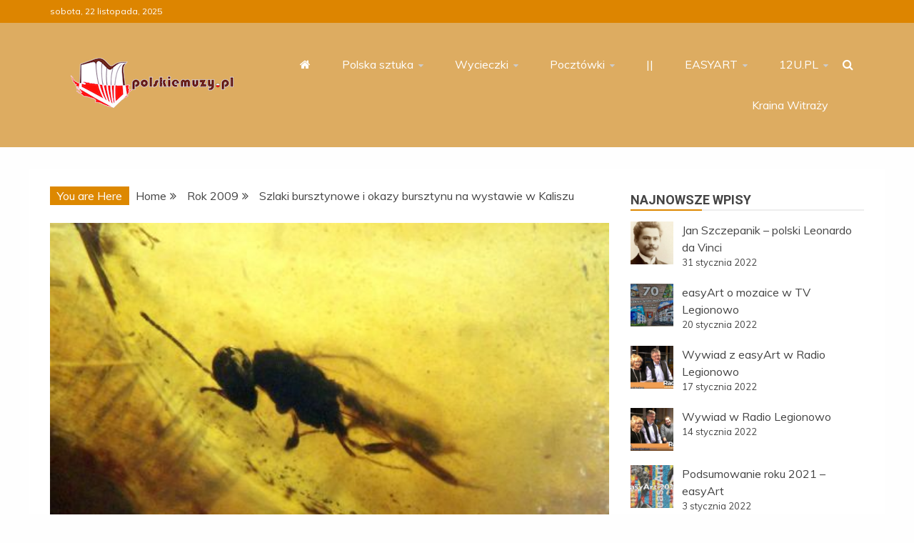

--- FILE ---
content_type: text/html; charset=UTF-8
request_url: https://polskiemuzy.pl/szlaki-bursztynowe-i-okazy-bursztynu-na-wystawie-w-kaliszu/
body_size: 16829
content:
<!doctype html>
<html lang="pl-PL">

<head>
    <meta charset="UTF-8">
    <meta name="viewport" content="width=device-width, initial-scale=1">
    <link rel="profile" href="https://gmpg.org/xfn/11">

    <title>Szlaki bursztynowe i okazy bursztynu na wystawie w Kaliszu</title>
<meta name='robots' content='max-image-preview:large' />
<link rel='dns-prefetch' href='//fonts.googleapis.com' />
<link rel="alternate" type="application/rss+xml" title=" &raquo; Kanał z wpisami" href="https://polskiemuzy.pl/feed/" />
<link rel="alternate" type="application/rss+xml" title=" &raquo; Kanał z komentarzami" href="https://polskiemuzy.pl/comments/feed/" />
<link rel="alternate" type="text/calendar" title=" &raquo; iCal Feed" href="https://polskiemuzy.pl/events/?ical=1" />
<link rel="alternate" type="application/rss+xml" title=" &raquo; Szlaki bursztynowe i okazy bursztynu na wystawie w Kaliszu Kanał z komentarzami" href="https://polskiemuzy.pl/szlaki-bursztynowe-i-okazy-bursztynu-na-wystawie-w-kaliszu/feed/" />
<script type="text/javascript">
/* <![CDATA[ */
window._wpemojiSettings = {"baseUrl":"https:\/\/s.w.org\/images\/core\/emoji\/15.0.3\/72x72\/","ext":".png","svgUrl":"https:\/\/s.w.org\/images\/core\/emoji\/15.0.3\/svg\/","svgExt":".svg","source":{"concatemoji":"https:\/\/polskiemuzy.pl\/wp-includes\/js\/wp-emoji-release.min.js"}};
/*! This file is auto-generated */
!function(i,n){var o,s,e;function c(e){try{var t={supportTests:e,timestamp:(new Date).valueOf()};sessionStorage.setItem(o,JSON.stringify(t))}catch(e){}}function p(e,t,n){e.clearRect(0,0,e.canvas.width,e.canvas.height),e.fillText(t,0,0);var t=new Uint32Array(e.getImageData(0,0,e.canvas.width,e.canvas.height).data),r=(e.clearRect(0,0,e.canvas.width,e.canvas.height),e.fillText(n,0,0),new Uint32Array(e.getImageData(0,0,e.canvas.width,e.canvas.height).data));return t.every(function(e,t){return e===r[t]})}function u(e,t,n){switch(t){case"flag":return n(e,"\ud83c\udff3\ufe0f\u200d\u26a7\ufe0f","\ud83c\udff3\ufe0f\u200b\u26a7\ufe0f")?!1:!n(e,"\ud83c\uddfa\ud83c\uddf3","\ud83c\uddfa\u200b\ud83c\uddf3")&&!n(e,"\ud83c\udff4\udb40\udc67\udb40\udc62\udb40\udc65\udb40\udc6e\udb40\udc67\udb40\udc7f","\ud83c\udff4\u200b\udb40\udc67\u200b\udb40\udc62\u200b\udb40\udc65\u200b\udb40\udc6e\u200b\udb40\udc67\u200b\udb40\udc7f");case"emoji":return!n(e,"\ud83d\udc26\u200d\u2b1b","\ud83d\udc26\u200b\u2b1b")}return!1}function f(e,t,n){var r="undefined"!=typeof WorkerGlobalScope&&self instanceof WorkerGlobalScope?new OffscreenCanvas(300,150):i.createElement("canvas"),a=r.getContext("2d",{willReadFrequently:!0}),o=(a.textBaseline="top",a.font="600 32px Arial",{});return e.forEach(function(e){o[e]=t(a,e,n)}),o}function t(e){var t=i.createElement("script");t.src=e,t.defer=!0,i.head.appendChild(t)}"undefined"!=typeof Promise&&(o="wpEmojiSettingsSupports",s=["flag","emoji"],n.supports={everything:!0,everythingExceptFlag:!0},e=new Promise(function(e){i.addEventListener("DOMContentLoaded",e,{once:!0})}),new Promise(function(t){var n=function(){try{var e=JSON.parse(sessionStorage.getItem(o));if("object"==typeof e&&"number"==typeof e.timestamp&&(new Date).valueOf()<e.timestamp+604800&&"object"==typeof e.supportTests)return e.supportTests}catch(e){}return null}();if(!n){if("undefined"!=typeof Worker&&"undefined"!=typeof OffscreenCanvas&&"undefined"!=typeof URL&&URL.createObjectURL&&"undefined"!=typeof Blob)try{var e="postMessage("+f.toString()+"("+[JSON.stringify(s),u.toString(),p.toString()].join(",")+"));",r=new Blob([e],{type:"text/javascript"}),a=new Worker(URL.createObjectURL(r),{name:"wpTestEmojiSupports"});return void(a.onmessage=function(e){c(n=e.data),a.terminate(),t(n)})}catch(e){}c(n=f(s,u,p))}t(n)}).then(function(e){for(var t in e)n.supports[t]=e[t],n.supports.everything=n.supports.everything&&n.supports[t],"flag"!==t&&(n.supports.everythingExceptFlag=n.supports.everythingExceptFlag&&n.supports[t]);n.supports.everythingExceptFlag=n.supports.everythingExceptFlag&&!n.supports.flag,n.DOMReady=!1,n.readyCallback=function(){n.DOMReady=!0}}).then(function(){return e}).then(function(){var e;n.supports.everything||(n.readyCallback(),(e=n.source||{}).concatemoji?t(e.concatemoji):e.wpemoji&&e.twemoji&&(t(e.twemoji),t(e.wpemoji)))}))}((window,document),window._wpemojiSettings);
/* ]]> */
</script>
<style id='wp-emoji-styles-inline-css' type='text/css'>

	img.wp-smiley, img.emoji {
		display: inline !important;
		border: none !important;
		box-shadow: none !important;
		height: 1em !important;
		width: 1em !important;
		margin: 0 0.07em !important;
		vertical-align: -0.1em !important;
		background: none !important;
		padding: 0 !important;
	}
</style>
<link rel='stylesheet' id='wp-block-library-css' href='https://polskiemuzy.pl/wp-includes/css/dist/block-library/style.min.css' type='text/css' media='all' />
<style id='wp-block-library-theme-inline-css' type='text/css'>
.wp-block-audio figcaption{color:#555;font-size:13px;text-align:center}.is-dark-theme .wp-block-audio figcaption{color:#ffffffa6}.wp-block-audio{margin:0 0 1em}.wp-block-code{border:1px solid #ccc;border-radius:4px;font-family:Menlo,Consolas,monaco,monospace;padding:.8em 1em}.wp-block-embed figcaption{color:#555;font-size:13px;text-align:center}.is-dark-theme .wp-block-embed figcaption{color:#ffffffa6}.wp-block-embed{margin:0 0 1em}.blocks-gallery-caption{color:#555;font-size:13px;text-align:center}.is-dark-theme .blocks-gallery-caption{color:#ffffffa6}.wp-block-image figcaption{color:#555;font-size:13px;text-align:center}.is-dark-theme .wp-block-image figcaption{color:#ffffffa6}.wp-block-image{margin:0 0 1em}.wp-block-pullquote{border-bottom:4px solid;border-top:4px solid;color:currentColor;margin-bottom:1.75em}.wp-block-pullquote cite,.wp-block-pullquote footer,.wp-block-pullquote__citation{color:currentColor;font-size:.8125em;font-style:normal;text-transform:uppercase}.wp-block-quote{border-left:.25em solid;margin:0 0 1.75em;padding-left:1em}.wp-block-quote cite,.wp-block-quote footer{color:currentColor;font-size:.8125em;font-style:normal;position:relative}.wp-block-quote.has-text-align-right{border-left:none;border-right:.25em solid;padding-left:0;padding-right:1em}.wp-block-quote.has-text-align-center{border:none;padding-left:0}.wp-block-quote.is-large,.wp-block-quote.is-style-large,.wp-block-quote.is-style-plain{border:none}.wp-block-search .wp-block-search__label{font-weight:700}.wp-block-search__button{border:1px solid #ccc;padding:.375em .625em}:where(.wp-block-group.has-background){padding:1.25em 2.375em}.wp-block-separator.has-css-opacity{opacity:.4}.wp-block-separator{border:none;border-bottom:2px solid;margin-left:auto;margin-right:auto}.wp-block-separator.has-alpha-channel-opacity{opacity:1}.wp-block-separator:not(.is-style-wide):not(.is-style-dots){width:100px}.wp-block-separator.has-background:not(.is-style-dots){border-bottom:none;height:1px}.wp-block-separator.has-background:not(.is-style-wide):not(.is-style-dots){height:2px}.wp-block-table{margin:0 0 1em}.wp-block-table td,.wp-block-table th{word-break:normal}.wp-block-table figcaption{color:#555;font-size:13px;text-align:center}.is-dark-theme .wp-block-table figcaption{color:#ffffffa6}.wp-block-video figcaption{color:#555;font-size:13px;text-align:center}.is-dark-theme .wp-block-video figcaption{color:#ffffffa6}.wp-block-video{margin:0 0 1em}.wp-block-template-part.has-background{margin-bottom:0;margin-top:0;padding:1.25em 2.375em}
</style>
<style id='classic-theme-styles-inline-css' type='text/css'>
/*! This file is auto-generated */
.wp-block-button__link{color:#fff;background-color:#32373c;border-radius:9999px;box-shadow:none;text-decoration:none;padding:calc(.667em + 2px) calc(1.333em + 2px);font-size:1.125em}.wp-block-file__button{background:#32373c;color:#fff;text-decoration:none}
</style>
<style id='global-styles-inline-css' type='text/css'>
body{--wp--preset--color--black: #000000;--wp--preset--color--cyan-bluish-gray: #abb8c3;--wp--preset--color--white: #ffffff;--wp--preset--color--pale-pink: #f78da7;--wp--preset--color--vivid-red: #cf2e2e;--wp--preset--color--luminous-vivid-orange: #ff6900;--wp--preset--color--luminous-vivid-amber: #fcb900;--wp--preset--color--light-green-cyan: #7bdcb5;--wp--preset--color--vivid-green-cyan: #00d084;--wp--preset--color--pale-cyan-blue: #8ed1fc;--wp--preset--color--vivid-cyan-blue: #0693e3;--wp--preset--color--vivid-purple: #9b51e0;--wp--preset--gradient--vivid-cyan-blue-to-vivid-purple: linear-gradient(135deg,rgba(6,147,227,1) 0%,rgb(155,81,224) 100%);--wp--preset--gradient--light-green-cyan-to-vivid-green-cyan: linear-gradient(135deg,rgb(122,220,180) 0%,rgb(0,208,130) 100%);--wp--preset--gradient--luminous-vivid-amber-to-luminous-vivid-orange: linear-gradient(135deg,rgba(252,185,0,1) 0%,rgba(255,105,0,1) 100%);--wp--preset--gradient--luminous-vivid-orange-to-vivid-red: linear-gradient(135deg,rgba(255,105,0,1) 0%,rgb(207,46,46) 100%);--wp--preset--gradient--very-light-gray-to-cyan-bluish-gray: linear-gradient(135deg,rgb(238,238,238) 0%,rgb(169,184,195) 100%);--wp--preset--gradient--cool-to-warm-spectrum: linear-gradient(135deg,rgb(74,234,220) 0%,rgb(151,120,209) 20%,rgb(207,42,186) 40%,rgb(238,44,130) 60%,rgb(251,105,98) 80%,rgb(254,248,76) 100%);--wp--preset--gradient--blush-light-purple: linear-gradient(135deg,rgb(255,206,236) 0%,rgb(152,150,240) 100%);--wp--preset--gradient--blush-bordeaux: linear-gradient(135deg,rgb(254,205,165) 0%,rgb(254,45,45) 50%,rgb(107,0,62) 100%);--wp--preset--gradient--luminous-dusk: linear-gradient(135deg,rgb(255,203,112) 0%,rgb(199,81,192) 50%,rgb(65,88,208) 100%);--wp--preset--gradient--pale-ocean: linear-gradient(135deg,rgb(255,245,203) 0%,rgb(182,227,212) 50%,rgb(51,167,181) 100%);--wp--preset--gradient--electric-grass: linear-gradient(135deg,rgb(202,248,128) 0%,rgb(113,206,126) 100%);--wp--preset--gradient--midnight: linear-gradient(135deg,rgb(2,3,129) 0%,rgb(40,116,252) 100%);--wp--preset--font-size--small: 13px;--wp--preset--font-size--medium: 20px;--wp--preset--font-size--large: 36px;--wp--preset--font-size--x-large: 42px;--wp--preset--spacing--20: 0.44rem;--wp--preset--spacing--30: 0.67rem;--wp--preset--spacing--40: 1rem;--wp--preset--spacing--50: 1.5rem;--wp--preset--spacing--60: 2.25rem;--wp--preset--spacing--70: 3.38rem;--wp--preset--spacing--80: 5.06rem;--wp--preset--shadow--natural: 6px 6px 9px rgba(0, 0, 0, 0.2);--wp--preset--shadow--deep: 12px 12px 50px rgba(0, 0, 0, 0.4);--wp--preset--shadow--sharp: 6px 6px 0px rgba(0, 0, 0, 0.2);--wp--preset--shadow--outlined: 6px 6px 0px -3px rgba(255, 255, 255, 1), 6px 6px rgba(0, 0, 0, 1);--wp--preset--shadow--crisp: 6px 6px 0px rgba(0, 0, 0, 1);}:where(.is-layout-flex){gap: 0.5em;}:where(.is-layout-grid){gap: 0.5em;}body .is-layout-flex{display: flex;}body .is-layout-flex{flex-wrap: wrap;align-items: center;}body .is-layout-flex > *{margin: 0;}body .is-layout-grid{display: grid;}body .is-layout-grid > *{margin: 0;}:where(.wp-block-columns.is-layout-flex){gap: 2em;}:where(.wp-block-columns.is-layout-grid){gap: 2em;}:where(.wp-block-post-template.is-layout-flex){gap: 1.25em;}:where(.wp-block-post-template.is-layout-grid){gap: 1.25em;}.has-black-color{color: var(--wp--preset--color--black) !important;}.has-cyan-bluish-gray-color{color: var(--wp--preset--color--cyan-bluish-gray) !important;}.has-white-color{color: var(--wp--preset--color--white) !important;}.has-pale-pink-color{color: var(--wp--preset--color--pale-pink) !important;}.has-vivid-red-color{color: var(--wp--preset--color--vivid-red) !important;}.has-luminous-vivid-orange-color{color: var(--wp--preset--color--luminous-vivid-orange) !important;}.has-luminous-vivid-amber-color{color: var(--wp--preset--color--luminous-vivid-amber) !important;}.has-light-green-cyan-color{color: var(--wp--preset--color--light-green-cyan) !important;}.has-vivid-green-cyan-color{color: var(--wp--preset--color--vivid-green-cyan) !important;}.has-pale-cyan-blue-color{color: var(--wp--preset--color--pale-cyan-blue) !important;}.has-vivid-cyan-blue-color{color: var(--wp--preset--color--vivid-cyan-blue) !important;}.has-vivid-purple-color{color: var(--wp--preset--color--vivid-purple) !important;}.has-black-background-color{background-color: var(--wp--preset--color--black) !important;}.has-cyan-bluish-gray-background-color{background-color: var(--wp--preset--color--cyan-bluish-gray) !important;}.has-white-background-color{background-color: var(--wp--preset--color--white) !important;}.has-pale-pink-background-color{background-color: var(--wp--preset--color--pale-pink) !important;}.has-vivid-red-background-color{background-color: var(--wp--preset--color--vivid-red) !important;}.has-luminous-vivid-orange-background-color{background-color: var(--wp--preset--color--luminous-vivid-orange) !important;}.has-luminous-vivid-amber-background-color{background-color: var(--wp--preset--color--luminous-vivid-amber) !important;}.has-light-green-cyan-background-color{background-color: var(--wp--preset--color--light-green-cyan) !important;}.has-vivid-green-cyan-background-color{background-color: var(--wp--preset--color--vivid-green-cyan) !important;}.has-pale-cyan-blue-background-color{background-color: var(--wp--preset--color--pale-cyan-blue) !important;}.has-vivid-cyan-blue-background-color{background-color: var(--wp--preset--color--vivid-cyan-blue) !important;}.has-vivid-purple-background-color{background-color: var(--wp--preset--color--vivid-purple) !important;}.has-black-border-color{border-color: var(--wp--preset--color--black) !important;}.has-cyan-bluish-gray-border-color{border-color: var(--wp--preset--color--cyan-bluish-gray) !important;}.has-white-border-color{border-color: var(--wp--preset--color--white) !important;}.has-pale-pink-border-color{border-color: var(--wp--preset--color--pale-pink) !important;}.has-vivid-red-border-color{border-color: var(--wp--preset--color--vivid-red) !important;}.has-luminous-vivid-orange-border-color{border-color: var(--wp--preset--color--luminous-vivid-orange) !important;}.has-luminous-vivid-amber-border-color{border-color: var(--wp--preset--color--luminous-vivid-amber) !important;}.has-light-green-cyan-border-color{border-color: var(--wp--preset--color--light-green-cyan) !important;}.has-vivid-green-cyan-border-color{border-color: var(--wp--preset--color--vivid-green-cyan) !important;}.has-pale-cyan-blue-border-color{border-color: var(--wp--preset--color--pale-cyan-blue) !important;}.has-vivid-cyan-blue-border-color{border-color: var(--wp--preset--color--vivid-cyan-blue) !important;}.has-vivid-purple-border-color{border-color: var(--wp--preset--color--vivid-purple) !important;}.has-vivid-cyan-blue-to-vivid-purple-gradient-background{background: var(--wp--preset--gradient--vivid-cyan-blue-to-vivid-purple) !important;}.has-light-green-cyan-to-vivid-green-cyan-gradient-background{background: var(--wp--preset--gradient--light-green-cyan-to-vivid-green-cyan) !important;}.has-luminous-vivid-amber-to-luminous-vivid-orange-gradient-background{background: var(--wp--preset--gradient--luminous-vivid-amber-to-luminous-vivid-orange) !important;}.has-luminous-vivid-orange-to-vivid-red-gradient-background{background: var(--wp--preset--gradient--luminous-vivid-orange-to-vivid-red) !important;}.has-very-light-gray-to-cyan-bluish-gray-gradient-background{background: var(--wp--preset--gradient--very-light-gray-to-cyan-bluish-gray) !important;}.has-cool-to-warm-spectrum-gradient-background{background: var(--wp--preset--gradient--cool-to-warm-spectrum) !important;}.has-blush-light-purple-gradient-background{background: var(--wp--preset--gradient--blush-light-purple) !important;}.has-blush-bordeaux-gradient-background{background: var(--wp--preset--gradient--blush-bordeaux) !important;}.has-luminous-dusk-gradient-background{background: var(--wp--preset--gradient--luminous-dusk) !important;}.has-pale-ocean-gradient-background{background: var(--wp--preset--gradient--pale-ocean) !important;}.has-electric-grass-gradient-background{background: var(--wp--preset--gradient--electric-grass) !important;}.has-midnight-gradient-background{background: var(--wp--preset--gradient--midnight) !important;}.has-small-font-size{font-size: var(--wp--preset--font-size--small) !important;}.has-medium-font-size{font-size: var(--wp--preset--font-size--medium) !important;}.has-large-font-size{font-size: var(--wp--preset--font-size--large) !important;}.has-x-large-font-size{font-size: var(--wp--preset--font-size--x-large) !important;}
.wp-block-navigation a:where(:not(.wp-element-button)){color: inherit;}
:where(.wp-block-post-template.is-layout-flex){gap: 1.25em;}:where(.wp-block-post-template.is-layout-grid){gap: 1.25em;}
:where(.wp-block-columns.is-layout-flex){gap: 2em;}:where(.wp-block-columns.is-layout-grid){gap: 2em;}
.wp-block-pullquote{font-size: 1.5em;line-height: 1.6;}
</style>
<link rel='stylesheet' id='Muli:400,300italic,300-css' href='//fonts.googleapis.com/css?family=Muli%3A400%2C300italic%2C300&#038;ver=6.5.7' type='text/css' media='all' />
<link rel='stylesheet' id='Roboto:400,500,300,700,400italic-css' href='//fonts.googleapis.com/css?family=Roboto%3A400%2C500%2C300%2C700%2C400italic&#038;ver=6.5.7' type='text/css' media='all' />
<link rel='stylesheet' id='Oswald:400,300,700-css' href='//fonts.googleapis.com/css?family=Oswald%3A400%2C300%2C700&#038;ver=6.5.7' type='text/css' media='all' />
<link rel='stylesheet' id='font-awesome-css' href='https://polskiemuzy.pl/wp-content/themes/refined-magazine-pro/candidthemes/assets/framework/Font-Awesome/css/font-awesome.min.css' type='text/css' media='all' />
<link rel='stylesheet' id='slick-css-css' href='https://polskiemuzy.pl/wp-content/themes/refined-magazine-pro/candidthemes/assets/framework/slick/slick.css' type='text/css' media='all' />
<link rel='stylesheet' id='slick-theme-css-css' href='https://polskiemuzy.pl/wp-content/themes/refined-magazine-pro/candidthemes/assets/framework/slick/slick-theme.css' type='text/css' media='all' />
<link rel='stylesheet' id='magnific-popup-css' href='https://polskiemuzy.pl/wp-content/themes/refined-magazine-pro/candidthemes/assets/framework/magnific/magnific-popup.css' type='text/css' media='all' />
<link rel='stylesheet' id='refined-magazine-style-css' href='https://polskiemuzy.pl/wp-content/themes/refined-magazine-pro/style.css' type='text/css' media='all' />
<style id='refined-magazine-style-inline-css' type='text/css'>
.site-branding h1, .site-branding p.site-title,.ct-dark-mode .site-title a, .site-title, .site-title a { color: #blank; }body { font-family: 'Muli'; }.widget-title, .refined-magazine-tabbed .ct-title-head,
.about-author-box .container-title  { font-family: 'Roboto'; }.main-navigation a { font-family: 'Muli'; }h1:not(.entry-title):not(.site-title) { font-family: 'Roboto'; }h2 { font-family: 'Roboto'; }h3 { font-family: 'Roboto'; }h4 { font-family: 'Roboto'; }h5 { font-family: 'Roboto'; }h6 { font-family: 'Roboto'; }.site-title { font-family: 'Oswald'; }body { font-size: 16px; }.entry-content a, .entry-title a:hover, .related-title a:hover, .posts-navigation .nav-previous a:hover, .post-navigation .nav-previous a:hover, .posts-navigation .nav-next a:hover, .post-navigation .nav-next a:hover, #comments .comment-content a:hover, #comments .comment-author a:hover, .offcanvas-menu nav ul.top-menu li a:hover, .offcanvas-menu nav ul.top-menu li.current-menu-item > a, .error-404-title, #refined-magazine-breadcrumbs a:hover, .entry-content a.read-more-text:hover, a:hover, a:visited:hover, .widget_refined_magazine_category_tabbed_widget.widget ul.ct-nav-tabs li a  { color : #dd8800; }.main-navigation #primary-menu li a:hover, .main-navigation #primary-menu li.current-menu-item > a, .candid-refined-post-format, .refined-magazine-featured-block .refined-magazine-col-2 .candid-refined-post-format, .trending-title, .search-form input[type=submit], input[type="submit"], ::selection, #toTop, .breadcrumbs span.breadcrumb, article.sticky .refined-magazine-content-container, .candid-pagination .page-numbers.current, .candid-pagination .page-numbers:hover, .ct-title-head, .widget-title:before,
.about-author-box .container-title:before, .widget ul.ct-nav-tabs:before, .widget ul.ct-nav-tabs li.ct-title-head:hover, .widget ul.ct-nav-tabs li.ct-title-head.ui-tabs-active { background-color : #dd8800; }.candid-refined-post-format, .refined-magazine-featured-block .refined-magazine-col-2 .candid-refined-post-format, blockquote, .search-form input[type="submit"], input[type="submit"], .candid-pagination .page-numbers { border-color : #dd8800; }.widget-title, .widget-title .ct-title-head,
.about-author-box .container-title, .trending-title { font-family : 'Roboto'; }.widget-title, .widget-title .ct-title-head,
.about-author-box .container-title  { font-size : 18px; }.refined-magazine-content-area h1:not(.entry-title)  { font-size : 36px; }.refined-magazine-content-area h2  { font-size : 32px; }.refined-magazine-content-area h3  { font-size : 26px; }.refined-magazine-content-area h4  { font-size : 22px; }.refined-magazine-content-area h5  { font-size : 18px; }.refined-magazine-content-area h6  { font-size : 14px; }.site-title  { font-size : 54px; }#primary-menu a  { font-size : 16px; }.refined-magazine-content-area h1:not(.entry-title)  { line-height : 1.5; }.refined-magazine-content-area .entry-content h2  { line-height : 1.5; }.refined-magazine-content-area h3  { line-height : 1.5; }.refined-magazine-content-area h4  { line-height : 1.5; }.refined-magazine-content-area h5  { line-height : 1.5; }.refined-magazine-content-area h6  { line-height : 1.5; }.site-title a, .site-title h1 { line-height : 1.6; }.site-title  { letter-spacing : 4px; }.widget ul li, .refined-magazine-grid-post, .refined-magazine-featured-post, body { line-height : 1.5; }#primary-menu li a { line-height : 1.7; }.widget-title .ct-title-head  { line-height : 1; }.ct-boxed #page, .ct-boxed .site-header { background-color : #ddb673; }.top-bar { background-color : #dd8500; }.refined-magazine-menu-container{ background-color : #dd8500; }.main-navigation ul ul{ background-color : #ddac61; }.top-footer{ background-color : #dd9933; }.logo-wrapper-block{background-color : #ddac61; }@media (min-width: 1600px){.ct-boxed #page{max-width : 1500px; }} .refined-magazine-content-area .entry-title { font-family: 'Roboto'; } .refined-magazine-content-area .entry-title  { font-size : 36px; } .refined-magazine-content-area .entry-title  { line-height : 1.2; }.refined-magazine-content-area h1.entry-title { font-family: 'Roboto'; }.refined-magazine-content-area h1.entry-title  { font-size : 36px; } .refined-magazine-content-area h1.entry-title { line-height : 1.2; }
</style>
<link rel='stylesheet' id='srpw-style-css' href='https://polskiemuzy.pl/wp-content/plugins/smart-recent-posts-widget/assets/css/srpw-frontend.css' type='text/css' media='all' />
<script type="text/javascript" src="https://polskiemuzy.pl/wp-includes/js/jquery/jquery.min.js" id="jquery-core-js"></script>
<script type="text/javascript" src="https://polskiemuzy.pl/wp-includes/js/jquery/jquery-migrate.min.js" id="jquery-migrate-js"></script>
<script type="text/javascript" src="https://polskiemuzy.pl/wp-content/themes/refined-magazine-pro/candidthemes/assets/framework/magnific/jquery.magnific-popup.js" id="magnific-popup-js"></script>
<link rel="https://api.w.org/" href="https://polskiemuzy.pl/wp-json/" /><link rel="alternate" type="application/json" href="https://polskiemuzy.pl/wp-json/wp/v2/posts/2428" /><link rel="EditURI" type="application/rsd+xml" title="RSD" href="https://polskiemuzy.pl/xmlrpc.php?rsd" />
<meta name="generator" content="WordPress 6.5.7" />
<link rel="canonical" href="https://polskiemuzy.pl/szlaki-bursztynowe-i-okazy-bursztynu-na-wystawie-w-kaliszu/" />
<link rel='shortlink' href='https://polskiemuzy.pl/?p=2428' />
<link rel="alternate" type="application/json+oembed" href="https://polskiemuzy.pl/wp-json/oembed/1.0/embed?url=https%3A%2F%2Fpolskiemuzy.pl%2Fszlaki-bursztynowe-i-okazy-bursztynu-na-wystawie-w-kaliszu%2F" />
<link rel="alternate" type="text/xml+oembed" href="https://polskiemuzy.pl/wp-json/oembed/1.0/embed?url=https%3A%2F%2Fpolskiemuzy.pl%2Fszlaki-bursztynowe-i-okazy-bursztynu-na-wystawie-w-kaliszu%2F&#038;format=xml" />
<meta name="tec-api-version" content="v1"><meta name="tec-api-origin" content="https://polskiemuzy.pl"><link rel="alternate" href="https://polskiemuzy.pl/wp-json/tribe/events/v1/" /><link rel="pingback" href="https://polskiemuzy.pl/xmlrpc.php">		<style type="text/css">
					.site-title,
			.site-description {
				position: absolute;
				clip: rect(1px, 1px, 1px, 1px);
			}
        			.site-title a, .site-title{
				color: #blank;
			}
		</style>
		</head>

<body data-rsssl=1 class="post-template-default single single-post postid-2428 single-format-standard wp-custom-logo wp-embed-responsive tribe-no-js ct-bg ct-full-layout ct-sticky-sidebar right-sidebar" itemtype="https://schema.org/Blog" itemscope>
        <div id="page" class="site">
                <a class="skip-link screen-reader-text"
           href="#content">Skip to content</a>
                    <!-- Preloader -->
            <div id="loader-wrapper">
                                    <div id="loader"></div>

                <div class="loader-section section-left"></div>
                <div class="loader-section section-right"></div>
                    

            </div>
                <header id="masthead" class="site-header" itemtype="https://schema.org/WPHeader" itemscope>
                <div class="overlay"></div>
                <div class="top-bar">
        <a href="#" class="ct-show-hide-top"> <i class="fa fa-chevron-down"></i> </a>
        <div class="container-inner clearfix">

            <div class="top-left-col clearfix">

        
            <div class="ct-clock float-left">
                <div id="ct-date">
                    sobota, 22 listopada, 2025                </div>
            </div>

        
        </div>

                <div class="top-right-col clearfix">
                </div> <!-- .top-right-col -->
                </div> <!-- .container-inner -->
        </div> <!-- .top-bar -->

                <div class="refined-magazine-header-left-logo-wrapper logo-wrapper-block sticky-header">
        <div class="site-branding" >
            <div class="container-inner">
                <div class="refined-magazine-header-block refined-magazine-header-left-logo" id="site-navigation">
                    <div class="refined-magazine-logo-main-container">
                        <div class="refined-magazine-logo-container text-center">
                            <a href="https://polskiemuzy.pl/" class="custom-logo-link" rel="home"><img width="228" height="70" src="https://polskiemuzy.pl/wp-content/uploads/2022/01/logo_polskiemuzy_2022_70px.png" class="custom-logo" alt="" decoding="async" /></a>                                    <p class="site-title"><a href="https://polskiemuzy.pl/"
                                       rel="home"></a></p>
                                                                   </div> <!-- refined-magazine-logo-container -->


                            <div class="navbar-header clear">
                                <button class="menu-toggle" aria-controls="primary-menu" aria-expanded="false">
                                    <span> </span>
                                </button>
                            </div>
                        </div> <!-- .refined-magazine-logo-main-container -->
                        <div class="refined-magazine-menu-container clear ct-left-aligned ct-show-search">
                            <nav id="" class="main-navigation">
                                <ul id="primary-menu" class="nav navbar-nav nav-menu">
                                                                            <li class=""><a href="https://polskiemuzy.pl/">
                                                <i class="fa fa-home"></i> </a></li>
                                                                        <li id="menu-item-7875" class="menu-item menu-item-type-taxonomy menu-item-object-category menu-item-has-children menu-item-7875"><a href="https://polskiemuzy.pl/polska-sztuka">Polska sztuka</a>
<ul class="sub-menu">
	<li id="menu-item-8105" class="menu-item menu-item-type-custom menu-item-object-custom menu-item-has-children menu-item-8105"><a href="#">Sztuki plastyczne</a>
	<ul class="sub-menu">
		<li id="menu-item-7876" class="menu-item menu-item-type-taxonomy menu-item-object-category menu-item-7876"><a href="https://polskiemuzy.pl/architektura">Architektura</a></li>
		<li id="menu-item-7877" class="menu-item menu-item-type-taxonomy menu-item-object-category menu-item-7877"><a href="https://polskiemuzy.pl/rzezba">Rzeźba</a></li>
		<li id="menu-item-7965" class="menu-item menu-item-type-taxonomy menu-item-object-category menu-item-has-children menu-item-7965"><a href="https://polskiemuzy.pl/pomniki">Pomniki</a>
		<ul class="sub-menu">
			<li id="menu-item-7966" class="menu-item menu-item-type-taxonomy menu-item-object-category menu-item-7966"><a href="https://polskiemuzy.pl/pomniki-warszawskie">Warszawa</a></li>
			<li id="menu-item-7967" class="menu-item menu-item-type-taxonomy menu-item-object-category menu-item-7967"><a href="https://polskiemuzy.pl/pomniki-lodzkie">Łódź</a></li>
			<li id="menu-item-7968" class="menu-item menu-item-type-taxonomy menu-item-object-category menu-item-7968"><a href="https://polskiemuzy.pl/pomniki-gdynskie">Gdynia</a></li>
		</ul>
</li>
		<li id="menu-item-7886" class="menu-item menu-item-type-taxonomy menu-item-object-category menu-item-has-children menu-item-7886"><a href="https://polskiemuzy.pl/malarstwo">Malarstwo</a>
		<ul class="sub-menu">
			<li id="menu-item-7941" class="menu-item menu-item-type-taxonomy menu-item-object-category menu-item-7941"><a href="https://polskiemuzy.pl/malarstwo-naiwne">Polska sztuka naiwna</a></li>
			<li id="menu-item-7942" class="menu-item menu-item-type-taxonomy menu-item-object-category menu-item-7942"><a href="https://polskiemuzy.pl/malarstwo-gotyckie">Gotyk</a></li>
			<li id="menu-item-7893" class="menu-item menu-item-type-taxonomy menu-item-object-category menu-item-7893"><a href="https://polskiemuzy.pl/malarstwo-renesansowe">Renesans</a></li>
			<li id="menu-item-7903" class="menu-item menu-item-type-taxonomy menu-item-object-category menu-item-7903"><a href="https://polskiemuzy.pl/malarstwo-barokowe">Barok</a></li>
			<li id="menu-item-7907" class="menu-item menu-item-type-taxonomy menu-item-object-category menu-item-7907"><a href="https://polskiemuzy.pl/malarstwo-oswiecenia">Oświecenie</a></li>
			<li id="menu-item-7911" class="menu-item menu-item-type-taxonomy menu-item-object-category menu-item-7911"><a href="https://polskiemuzy.pl/malarstwo-romantyzmu">Romantyzm</a></li>
			<li id="menu-item-7925" class="menu-item menu-item-type-taxonomy menu-item-object-category menu-item-7925"><a href="https://polskiemuzy.pl/malarstwo-pozytywizmu">Pozytywizm</a></li>
			<li id="menu-item-7928" class="menu-item menu-item-type-taxonomy menu-item-object-category menu-item-7928"><a href="https://polskiemuzy.pl/malarstwo-mlodej-polski">Młoda Polska</a></li>
			<li id="menu-item-7932" class="menu-item menu-item-type-taxonomy menu-item-object-category menu-item-7932"><a href="https://polskiemuzy.pl/malarstwo-dwudziestolecia">Dwudziestolecie</a></li>
			<li id="menu-item-7938" class="menu-item menu-item-type-taxonomy menu-item-object-category menu-item-7938"><a href="https://polskiemuzy.pl/malarstwo-wspolczesne">Współczesnośc powoj</a></li>
			<li id="menu-item-7946" class="menu-item menu-item-type-taxonomy menu-item-object-category menu-item-7946"><a href="https://polskiemuzy.pl/malarstwo-modernistyczne">Modernizm</a></li>
			<li id="menu-item-7947" class="menu-item menu-item-type-taxonomy menu-item-object-category menu-item-7947"><a href="https://polskiemuzy.pl/malarstwo-realistyczne">Realizm</a></li>
		</ul>
</li>
		<li id="menu-item-7969" class="menu-item menu-item-type-taxonomy menu-item-object-category menu-item-7969"><a href="https://polskiemuzy.pl/fotografia">Fotografia</a></li>
		<li id="menu-item-7958" class="menu-item menu-item-type-taxonomy menu-item-object-category menu-item-7958"><a href="https://polskiemuzy.pl/witraz">Witraż</a></li>
	</ul>
</li>
	<li id="menu-item-7879" class="menu-item menu-item-type-taxonomy menu-item-object-category menu-item-7879"><a href="https://polskiemuzy.pl/teatr">Teatr</a></li>
	<li id="menu-item-7880" class="menu-item menu-item-type-taxonomy menu-item-object-category menu-item-7880"><a href="https://polskiemuzy.pl/film">Film</a></li>
	<li id="menu-item-7881" class="menu-item menu-item-type-taxonomy menu-item-object-category menu-item-has-children menu-item-7881"><a href="https://polskiemuzy.pl/muzyka">Muzyka</a>
	<ul class="sub-menu">
		<li id="menu-item-7883" class="menu-item menu-item-type-taxonomy menu-item-object-category menu-item-7883"><a href="https://polskiemuzy.pl/muzyka-starozytnosc">Starożytność</a></li>
		<li id="menu-item-7890" class="menu-item menu-item-type-taxonomy menu-item-object-category menu-item-7890"><a href="https://polskiemuzy.pl/muzyka-sredniowiecze">Średniowiecze</a></li>
		<li id="menu-item-7894" class="menu-item menu-item-type-taxonomy menu-item-object-category menu-item-7894"><a href="https://polskiemuzy.pl/muzyka-renesans">Renesans</a></li>
		<li id="menu-item-7904" class="menu-item menu-item-type-taxonomy menu-item-object-category menu-item-7904"><a href="https://polskiemuzy.pl/muzyka-barok">Barok</a></li>
		<li id="menu-item-7908" class="menu-item menu-item-type-taxonomy menu-item-object-category menu-item-7908"><a href="https://polskiemuzy.pl/muzyka-oswiecenie">Oświecenie</a></li>
		<li id="menu-item-7912" class="menu-item menu-item-type-taxonomy menu-item-object-category menu-item-7912"><a href="https://polskiemuzy.pl/muzyka-romantyzm">Romantyzm</a></li>
		<li id="menu-item-7915" class="menu-item menu-item-type-taxonomy menu-item-object-category menu-item-7915"><a href="https://polskiemuzy.pl/muzyka-pop">Pop</a></li>
		<li id="menu-item-7916" class="menu-item menu-item-type-taxonomy menu-item-object-category menu-item-7916"><a href="https://polskiemuzy.pl/muzyka-klasycyzm">Klasycyzm</a></li>
		<li id="menu-item-7917" class="menu-item menu-item-type-taxonomy menu-item-object-category menu-item-7917"><a href="https://polskiemuzy.pl/muzyka-filmowa">Filmowa</a></li>
		<li id="menu-item-7918" class="menu-item menu-item-type-taxonomy menu-item-object-category menu-item-7918"><a href="https://polskiemuzy.pl/muzyka-rock">Rock</a></li>
		<li id="menu-item-7919" class="menu-item menu-item-type-taxonomy menu-item-object-category menu-item-7919"><a href="https://polskiemuzy.pl/muzyka-blues">Blues</a></li>
		<li id="menu-item-7920" class="menu-item menu-item-type-taxonomy menu-item-object-category menu-item-7920"><a href="https://polskiemuzy.pl/muzyka-jazz">Jazz</a></li>
		<li id="menu-item-7921" class="menu-item menu-item-type-taxonomy menu-item-object-category menu-item-7921"><a href="https://polskiemuzy.pl/muzyka-hip-hop">Hip-hop</a></li>
		<li id="menu-item-7922" class="menu-item menu-item-type-taxonomy menu-item-object-category menu-item-7922"><a href="https://polskiemuzy.pl/muzyka-reggae">Reggae</a></li>
		<li id="menu-item-7923" class="menu-item menu-item-type-taxonomy menu-item-object-category menu-item-7923"><a href="https://polskiemuzy.pl/muzyka-rap">Rap</a></li>
		<li id="menu-item-7926" class="menu-item menu-item-type-taxonomy menu-item-object-category menu-item-7926"><a href="https://polskiemuzy.pl/muzyka-pozytywizm">Pozytywizm</a></li>
		<li id="menu-item-7929" class="menu-item menu-item-type-taxonomy menu-item-object-category menu-item-7929"><a href="https://polskiemuzy.pl/muzyka-mloda-polska">Młoda Polska</a></li>
		<li id="menu-item-7933" class="menu-item menu-item-type-taxonomy menu-item-object-category menu-item-7933"><a href="https://polskiemuzy.pl/muzyka-dwudziestolecie">Dwudziestolecie</a></li>
		<li id="menu-item-7936" class="menu-item menu-item-type-taxonomy menu-item-object-category menu-item-7936"><a href="https://polskiemuzy.pl/muzyka-wspolczesnosc">Współczesność</a></li>
	</ul>
</li>
	<li id="menu-item-7884" class="menu-item menu-item-type-taxonomy menu-item-object-category menu-item-7884"><a href="https://polskiemuzy.pl/miasta">Miasta</a></li>
	<li id="menu-item-8104" class="menu-item menu-item-type-custom menu-item-object-custom menu-item-has-children menu-item-8104"><a href="#">Literatura</a>
	<ul class="sub-menu">
		<li id="menu-item-7885" class="menu-item menu-item-type-taxonomy menu-item-object-category menu-item-has-children menu-item-7885"><a href="https://polskiemuzy.pl/poezja">Poezja</a>
		<ul class="sub-menu">
			<li id="menu-item-7891" class="menu-item menu-item-type-taxonomy menu-item-object-category menu-item-7891"><a href="https://polskiemuzy.pl/poezja-sredniowieczna">Średniowiecze</a></li>
			<li id="menu-item-7895" class="menu-item menu-item-type-taxonomy menu-item-object-category menu-item-7895"><a href="https://polskiemuzy.pl/poezja-renesansowa">Renesans</a></li>
			<li id="menu-item-7905" class="menu-item menu-item-type-taxonomy menu-item-object-category menu-item-7905"><a href="https://polskiemuzy.pl/poezja-barokowa">Barok</a></li>
			<li id="menu-item-7909" class="menu-item menu-item-type-taxonomy menu-item-object-category menu-item-7909"><a href="https://polskiemuzy.pl/poezja-oswiecenia">Oświecenie</a></li>
			<li id="menu-item-7913" class="menu-item menu-item-type-taxonomy menu-item-object-category menu-item-7913"><a href="https://polskiemuzy.pl/poezja-romantyzmu">Romantyzm</a></li>
			<li id="menu-item-7927" class="menu-item menu-item-type-taxonomy menu-item-object-category menu-item-7927"><a href="https://polskiemuzy.pl/poezja-pozytywizmu">Pozytywizm</a></li>
			<li id="menu-item-7930" class="menu-item menu-item-type-taxonomy menu-item-object-category menu-item-7930"><a href="https://polskiemuzy.pl/poezja-mlodej-polski">Młoda Polska</a></li>
			<li id="menu-item-7934" class="menu-item menu-item-type-taxonomy menu-item-object-category menu-item-7934"><a href="https://polskiemuzy.pl/poezja-dwudziestolecia">Dwudziestolecie</a></li>
			<li id="menu-item-7937" class="menu-item menu-item-type-taxonomy menu-item-object-category menu-item-7937"><a href="https://polskiemuzy.pl/poezja-ii-wojny">Współczesność II woj</a></li>
			<li id="menu-item-7940" class="menu-item menu-item-type-taxonomy menu-item-object-category menu-item-7940"><a href="https://polskiemuzy.pl/poezja-wspolczesna">Współczesność powoj.</a></li>
		</ul>
</li>
		<li id="menu-item-7889" class="menu-item menu-item-type-taxonomy menu-item-object-category menu-item-has-children menu-item-7889"><a href="https://polskiemuzy.pl/proza">Proza</a>
		<ul class="sub-menu">
			<li id="menu-item-7892" class="menu-item menu-item-type-taxonomy menu-item-object-category menu-item-7892"><a href="https://polskiemuzy.pl/proza-sredniowieczna">Średniowiecze</a></li>
			<li id="menu-item-7896" class="menu-item menu-item-type-taxonomy menu-item-object-category menu-item-7896"><a href="https://polskiemuzy.pl/proza-renesansowa">Renesans</a></li>
			<li id="menu-item-7906" class="menu-item menu-item-type-taxonomy menu-item-object-category menu-item-7906"><a href="https://polskiemuzy.pl/proza-barokowa">Barok</a></li>
			<li id="menu-item-7910" class="menu-item menu-item-type-taxonomy menu-item-object-category menu-item-7910"><a href="https://polskiemuzy.pl/proza-oswiecenia">Oświecenie</a></li>
			<li id="menu-item-7914" class="menu-item menu-item-type-taxonomy menu-item-object-category menu-item-7914"><a href="https://polskiemuzy.pl/proza-romantyzmu">Romantyzm</a></li>
			<li id="menu-item-7924" class="menu-item menu-item-type-taxonomy menu-item-object-category menu-item-7924"><a href="https://polskiemuzy.pl/proza-pozytywizmu">Pozytywizm</a></li>
			<li id="menu-item-7931" class="menu-item menu-item-type-taxonomy menu-item-object-category menu-item-7931"><a href="https://polskiemuzy.pl/proza-mlodej-polski">Młoda Polska</a></li>
			<li id="menu-item-7935" class="menu-item menu-item-type-taxonomy menu-item-object-category menu-item-7935"><a href="https://polskiemuzy.pl/proza-dwudziestolecia">Dwudziestolecie</a></li>
			<li id="menu-item-7939" class="menu-item menu-item-type-taxonomy menu-item-object-category menu-item-7939"><a href="https://polskiemuzy.pl/proza-wspolczesna">Współczesność powoj.</a></li>
		</ul>
</li>
		<li id="menu-item-7959" class="menu-item menu-item-type-taxonomy menu-item-object-category menu-item-has-children menu-item-7959"><a href="https://polskiemuzy.pl/kontcik-tfurcuf">Kontcik tfurcuf</a>
		<ul class="sub-menu">
			<li id="menu-item-7960" class="menu-item menu-item-type-taxonomy menu-item-object-category menu-item-7960"><a href="https://polskiemuzy.pl/koncik-tfurcuf-proza">Proza</a></li>
		</ul>
</li>
	</ul>
</li>
	<li id="menu-item-7948" class="menu-item menu-item-type-taxonomy menu-item-object-category menu-item-has-children menu-item-7948"><a href="https://polskiemuzy.pl/tworcy-ludowi">Twórcy ludowi</a>
	<ul class="sub-menu">
		<li id="menu-item-7949" class="menu-item menu-item-type-taxonomy menu-item-object-category menu-item-7949"><a href="https://polskiemuzy.pl/tworcy-ludowi-pisanki">Pisanki</a></li>
		<li id="menu-item-7951" class="menu-item menu-item-type-taxonomy menu-item-object-category menu-item-7951"><a href="https://polskiemuzy.pl/tworcy-ludowi-rzezba">Rzeźba</a></li>
		<li id="menu-item-7953" class="menu-item menu-item-type-taxonomy menu-item-object-category menu-item-7953"><a href="https://polskiemuzy.pl/tworcy-ludowi-malarstwo">Malarstwo</a></li>
		<li id="menu-item-7954" class="menu-item menu-item-type-taxonomy menu-item-object-category menu-item-7954"><a href="https://polskiemuzy.pl/tworcy-ludowi-koronki">Koronki</a></li>
		<li id="menu-item-7956" class="menu-item menu-item-type-taxonomy menu-item-object-category menu-item-7956"><a href="https://polskiemuzy.pl/twrocy-ludowi-muzyka">Muzyka</a></li>
	</ul>
</li>
	<li id="menu-item-7964" class="menu-item menu-item-type-taxonomy menu-item-object-category menu-item-7964"><a href="https://polskiemuzy.pl/tradycja">Tradycja</a></li>
	<li id="menu-item-7970" class="menu-item menu-item-type-taxonomy menu-item-object-category menu-item-7970"><a href="https://polskiemuzy.pl/wywiady">Wywiady</a></li>
	<li id="menu-item-7977" class="menu-item menu-item-type-taxonomy menu-item-object-category menu-item-has-children menu-item-7977"><a href="https://polskiemuzy.pl/mysli">Kultura</a>
	<ul class="sub-menu">
		<li id="menu-item-7981" class="menu-item menu-item-type-taxonomy menu-item-object-category menu-item-7981"><a href="https://polskiemuzy.pl/2008">2008</a></li>
		<li id="menu-item-7982" class="menu-item menu-item-type-taxonomy menu-item-object-category menu-item-7982"><a href="https://polskiemuzy.pl/2009">2009</a></li>
		<li id="menu-item-7983" class="menu-item menu-item-type-taxonomy menu-item-object-category menu-item-7983"><a href="https://polskiemuzy.pl/2010">2010</a></li>
		<li id="menu-item-7984" class="menu-item menu-item-type-taxonomy menu-item-object-category menu-item-7984"><a href="https://polskiemuzy.pl/2011">2011</a></li>
	</ul>
</li>
</ul>
</li>
<li id="menu-item-7971" class="menu-item menu-item-type-taxonomy menu-item-object-category menu-item-has-children menu-item-7971"><a href="https://polskiemuzy.pl/wycieczki">Wycieczki</a>
<ul class="sub-menu">
	<li id="menu-item-7972" class="menu-item menu-item-type-taxonomy menu-item-object-category menu-item-7972"><a href="https://polskiemuzy.pl/spotkania">Spotkania</a></li>
	<li id="menu-item-7973" class="menu-item menu-item-type-taxonomy menu-item-object-category menu-item-7973"><a href="https://polskiemuzy.pl/mialo-miejsce">Miało miejsce</a></li>
</ul>
</li>
<li id="menu-item-7985" class="menu-item menu-item-type-taxonomy menu-item-object-category menu-item-has-children menu-item-7985"><a href="https://polskiemuzy.pl/pocztowki">Pocztówki</a>
<ul class="sub-menu">
	<li id="menu-item-7986" class="menu-item menu-item-type-taxonomy menu-item-object-category menu-item-7986"><a href="https://polskiemuzy.pl/dawne">Dawne</a></li>
	<li id="menu-item-7987" class="menu-item menu-item-type-taxonomy menu-item-object-category menu-item-7987"><a href="https://polskiemuzy.pl/o-kolekcji">O kolekcji</a></li>
</ul>
</li>
<li id="menu-item-8401" class="menu-item menu-item-type-custom menu-item-object-custom menu-item-8401"><a href="#">||</a></li>
<li id="menu-item-8060" class="menu-item menu-item-type-post_type menu-item-object-page menu-item-has-children menu-item-8060"><a href="https://polskiemuzy.pl/easyart/">EASYART</a>
<ul class="sub-menu">
	<li id="menu-item-8677" class="menu-item menu-item-type-post_type menu-item-object-page menu-item-8677"><a href="https://polskiemuzy.pl/easyart/aktualnosci-easyart/">Aktualności easyArt</a></li>
	<li id="menu-item-8443" class="menu-item menu-item-type-post_type menu-item-object-page menu-item-8443"><a href="https://polskiemuzy.pl/easyart/instruktorzy-easyart/">Instruktorzy easyArt</a></li>
	<li id="menu-item-8487" class="menu-item menu-item-type-post_type menu-item-object-page menu-item-8487"><a href="https://polskiemuzy.pl/easyart/warsztaty-easyart/">Warsztaty easyArt</a></li>
	<li id="menu-item-8547" class="menu-item menu-item-type-custom menu-item-object-custom menu-item-has-children menu-item-8547"><a href="https://polskiemuzy.pl/events/">Kalendarz</a>
	<ul class="sub-menu">
		<li id="menu-item-8545" class="menu-item menu-item-type-taxonomy menu-item-object-tribe_events_cat menu-item-has-children menu-item-8545"><a href="https://polskiemuzy.pl/events/kategoria/warsztaty-easyart/">Warsztaty easyArt</a>
		<ul class="sub-menu">
			<li id="menu-item-8617" class="menu-item menu-item-type-taxonomy menu-item-object-tribe_events_cat menu-item-8617"><a href="https://polskiemuzy.pl/events/kategoria/warsztaty-easyart/tiffany/">Tiffany</a></li>
			<li id="menu-item-8614" class="menu-item menu-item-type-taxonomy menu-item-object-tribe_events_cat menu-item-8614"><a href="https://polskiemuzy.pl/events/kategoria/warsztaty-easyart/klasyczny/">Klasyczny</a></li>
			<li id="menu-item-8615" class="menu-item menu-item-type-taxonomy menu-item-object-tribe_events_cat menu-item-8615"><a href="https://polskiemuzy.pl/events/kategoria/warsztaty-easyart/lampa/">Lampa</a></li>
			<li id="menu-item-8616" class="menu-item menu-item-type-taxonomy menu-item-object-tribe_events_cat menu-item-8616"><a href="https://polskiemuzy.pl/events/kategoria/warsztaty-easyart/mozaika/">Mozaika</a></li>
		</ul>
</li>
		<li id="menu-item-8546" class="menu-item menu-item-type-taxonomy menu-item-object-tribe_events_cat menu-item-8546"><a href="https://polskiemuzy.pl/events/kategoria/wycieczki/">Wycieczki</a></li>
		<li id="menu-item-8548" class="menu-item menu-item-type-taxonomy menu-item-object-tribe_events_cat menu-item-8548"><a href="https://polskiemuzy.pl/events/kategoria/wyklady/">Wykłady</a></li>
		<li id="menu-item-8544" class="menu-item menu-item-type-taxonomy menu-item-object-tribe_events_cat menu-item-8544"><a href="https://polskiemuzy.pl/events/kategoria/konferencje/">Konferencje</a></li>
		<li id="menu-item-8550" class="menu-item menu-item-type-taxonomy menu-item-object-tribe_events_cat menu-item-8550"><a href="https://polskiemuzy.pl/events/kategoria/klub-seniora-amicus/">Klub Seniora AMICUS</a></li>
		<li id="menu-item-8549" class="menu-item menu-item-type-taxonomy menu-item-object-tribe_events_cat menu-item-8549"><a href="https://polskiemuzy.pl/events/kategoria/fundacja-promien-slonca/">Fundacja Promień Słońca</a></li>
		<li id="menu-item-8551" class="menu-item menu-item-type-taxonomy menu-item-object-tribe_events_cat menu-item-8551"><a href="https://polskiemuzy.pl/events/kategoria/warsztaty-terapii-zajeciowej-sw-rity/">Warsztaty Terapii Zajęciowej św. Rity</a></li>
	</ul>
</li>
	<li id="menu-item-8467" class="menu-item menu-item-type-custom menu-item-object-custom menu-item-8467"><a href="https://youtu.be/QijiHa2zN74">Droga Krzyżowa</a></li>
	<li id="menu-item-8455" class="menu-item menu-item-type-post_type menu-item-object-page menu-item-8455"><a href="https://polskiemuzy.pl/easyart/archiwalne-filmy/">Archiwum easyArt</a></li>
	<li id="menu-item-8723" class="menu-item menu-item-type-custom menu-item-object-custom menu-item-8723"><a href="https://mandragora.waw.pl/">Sklep</a></li>
	<li id="menu-item-8421" class="menu-item menu-item-type-post_type menu-item-object-page menu-item-8421"><a href="https://polskiemuzy.pl/easyart/kontakt-easyart/">Kontakt easyArt</a></li>
</ul>
</li>
<li id="menu-item-8061" class="menu-item menu-item-type-post_type menu-item-object-page menu-item-has-children menu-item-8061"><a href="https://polskiemuzy.pl/12u-pl/">12U.PL</a>
<ul class="sub-menu">
	<li id="menu-item-8220" class="menu-item menu-item-type-post_type menu-item-object-page menu-item-8220"><a href="https://polskiemuzy.pl/12u-pl/12u-pl-aktualnosci/">Aktualności  12U.PL</a></li>
	<li id="menu-item-8221" class="menu-item menu-item-type-post_type menu-item-object-page menu-item-has-children menu-item-8221"><a href="https://polskiemuzy.pl/12u-pl/galeria-12u-pl/">Galeria 12U.PL</a>
	<ul class="sub-menu">
		<li id="menu-item-8263" class="menu-item menu-item-type-post_type menu-item-object-page menu-item-8263"><a href="https://polskiemuzy.pl/12u-pl/galeria-12u-pl/do-domu-witraze-12u-pl/">Do domu – witraże 12U.PL</a></li>
		<li id="menu-item-8262" class="menu-item menu-item-type-post_type menu-item-object-page menu-item-8262"><a href="https://polskiemuzy.pl/12u-pl/galeria-12u-pl/polskie-kolekcje-witraze-12u-pl/">Polskie kolekcje – witraże 12U.PL</a></li>
		<li id="menu-item-8261" class="menu-item menu-item-type-post_type menu-item-object-page menu-item-8261"><a href="https://polskiemuzy.pl/12u-pl/galeria-12u-pl/witraze-sakralne-12u-pl/">Witraże sakralne – 12U.PL</a></li>
		<li id="menu-item-8260" class="menu-item menu-item-type-post_type menu-item-object-page menu-item-8260"><a href="https://polskiemuzy.pl/12u-pl/galeria-12u-pl/mozaiki-sakralne-12u-pl/">Mozaiki sakralne – 12U.PL</a></li>
		<li id="menu-item-8259" class="menu-item menu-item-type-post_type menu-item-object-page menu-item-8259"><a href="https://polskiemuzy.pl/12u-pl/galeria-12u-pl/mozaiki-12u-pl/">Mozaiki – 12U.PL</a></li>
	</ul>
</li>
	<li id="menu-item-8722" class="menu-item menu-item-type-custom menu-item-object-custom menu-item-8722"><a href="https://mandragora.waw.pl/">Sklep</a></li>
	<li id="menu-item-8222" class="menu-item menu-item-type-post_type menu-item-object-page menu-item-8222"><a href="https://polskiemuzy.pl/12u-pl/kontakt-2/">Kontakt 12U.PL</a></li>
</ul>
</li>
<li id="menu-item-8726" class="menu-item menu-item-type-custom menu-item-object-custom menu-item-8726"><a href="#">Kraina Witraży</a></li>
                                </ul>
                            </nav><!-- #site-navigation -->
                                                            <div class="ct-menu-search"><a class="search-icon-box" href="#"> <i class="fa fa-search"></i>
                                    </a></div>
                                <div class="top-bar-search">
                                    <form role="search" method="get" class="search-form" action="https://polskiemuzy.pl/">
				<label>
					<span class="screen-reader-text">Szukaj:</span>
					<input type="search" class="search-field" placeholder="Szukaj &hellip;" value="" name="s" />
				</label>
				<input type="submit" class="search-submit" value="Szukaj" />
			</form>                                    <button type="button" class="close"></button>
                                </div>
                                                    </div> <!-- refined-magazine-menu-container -->
                    </div> <!-- .header-block -->
                </div>
            </div> <!-- .site-branding -->
                    </div>
                    </header><!-- #masthead -->
        

        <div id="content" class="site-content">
                        <div class="container-inner ct-container-main clearfix">
    <div id="primary" class="content-area">
        <main id="main" class="site-main">

                            <div class="breadcrumbs">
                    <div class='breadcrumbs init-animate clearfix'><span class='breadcrumb'>You are Here</span><div id='refined-magazine-breadcrumbs' class='clearfix'><div role="navigation" aria-label="Breadcrumbs" class="breadcrumb-trail breadcrumbs" itemprop="breadcrumb"><ul class="trail-items" itemscope itemtype="http://schema.org/BreadcrumbList"><meta name="numberOfItems" content="3" /><meta name="itemListOrder" content="Ascending" /><li itemprop="itemListElement" itemscope itemtype="http://schema.org/ListItem" class="trail-item trail-begin"><a href="https://polskiemuzy.pl" rel="home"><span itemprop="name">Home</span></a><meta itemprop="position" content="1" /></li><li itemprop="itemListElement" itemscope itemtype="http://schema.org/ListItem" class="trail-item"><a href="https://polskiemuzy.pl/rok-2009"><span itemprop="name">Rok 2009</span></a><meta itemprop="position" content="2" /></li><li itemprop="itemListElement" itemscope itemtype="http://schema.org/ListItem" class="trail-item trail-end"><span itemprop="name">Szlaki bursztynowe i okazy bursztynu na wystawie w Kaliszu</span><meta itemprop="position" content="3" /></li></ul></div></div></div>                </div>
                                        <article id="post-2428" class="post-2428 post type-post status-publish format-standard has-post-thumbnail hentry category-rok-2009" itemtype="https://schema.org/CreativeWork" itemscope>
        <div class="refined-magazine-content-container refined-magazine-has-thumbnail">
                    <div class="post-thumb">
                
            <div class="post-thumbnail">
                <img width="500" height="377" src="https://polskiemuzy.pl/wp-content/uploads/2020/11/200912061859512477-1.jpg" class="attachment-refined-magazine-large-thumb size-refined-magazine-large-thumb wp-post-image" alt="Szlaki bursztynowe i okazy bursztynu na wystawie w Kaliszu" itemprop="image" decoding="async" fetchpriority="high" srcset="https://polskiemuzy.pl/wp-content/uploads/2020/11/200912061859512477-1.jpg 500w, https://polskiemuzy.pl/wp-content/uploads/2020/11/200912061859512477-1-300x226.jpg 300w" sizes="(max-width: 500px) 100vw, 500px" />            </div><!-- .post-thumbnail -->

                    </div>
                <div class="refined-magazine-content-area">
            <header class="entry-header ">

                <div class="post-meta">
                    <span class="cat-links"><a class="ct-cat-item-51" href="https://polskiemuzy.pl/rok-2009"  rel="category tag">Rok 2009</a> </span>                </div>
                <h1 class="entry-title" itemprop="headline">Szlaki bursztynowe i okazy bursztynu na wystawie w Kaliszu</h1>                    <div class="entry-meta">
                        <span class="posted-on"><i class="fa fa-calendar"></i><a href="https://polskiemuzy.pl/szlaki-bursztynowe-i-okazy-bursztynu-na-wystawie-w-kaliszu/" rel="bookmark"><time class="entry-date published updated" datetime="2009-12-06T00:00:00+01:00">6 grudnia 2009</time></a></span><span class="byline"> <span class="author vcard" itemprop="author" itemtype="https://schema.org/Person" itemscope><i class="fa fa-user"></i><a class="url fn n" href="https://polskiemuzy.pl/author/polskiemuzy/" rel="author"><span class="author-name" itemprop="name">polskiemuzy</span></a></span></span>                    </div><!-- .entry-meta -->
                            </header><!-- .entry-header -->


            <div class="entry-content">
                <p>06.12. Kalisz (PAP) &#8211; Szlaki bursztynowe i okazy bursztynu bałtyckiego z inkluzjami zwierzęcymi i roślinnymi sprzed 40 milionów lat można od niedzieli oglądać w Kaliszu.<BR><br />
Ekspozycję na kilkudziesięciu dużych planszach pod wspólnym tytułem &#8222;Na bursztynowych szlakach od neolitu do Bursztynowej Komnaty&#8221; przygotowały Instytut Adama Mickiewicza i Muzeum Ziemi w Warszawie z okazji przyszłorocznego jubileuszu 1850. rocznicy zapisania nazwy Calisia przez Klaudiusza Ptolemeusza. Dzięki zapisowi w jego kronice, Kalisz uważany jest za najstarsze miasto w Polsce. W czerwcu prezentowane na planszach okazy zostaną sprowadzone na wystawę w kaliskim Muzeum Okręgowym.<BR><br />
&#8222;W starożytności szlaków było dużo. Ten kaliski prowadził od południa Włoch do Gdańska i dalej &#8211; po Kaliningrad&#8221; &#8211; powiedział PAP wicedyrektor miejscowego Muzeum Okręgowego, Lechosław Ochocki.<BR><br />
Wystawę pokazano w miejscowym Ratuszu. Można obejrzeć bogactwo odmian bursztynu bałtyckiego ze zbiorów Muzeum Ziemi. Są m.in. naturalne formy naciekowe bursztynu z zatopionym pająkiem, termitem, jaszczurką, kwiatem herbaty i męskim kwiatem dębu, kurpiowskie medaliony i naszyjniki oraz paciorki neolityczne z Niedźwiedziówki k. Gdańska.<BR><br />
Na innych planszach pokazano przebieg szlaków bursztynowych od późnej epoki brązu do wczesnej epoki żelaza. Jest także zrekonstruowany w 2003 r. przez Borysa Jagdałowa narożnik północno-wschodni &#8222;Bursztynowej Komnaty&#8221;.<BR><br />
W latach 90. ubiegłego wieku ruszył program wyznaczenia turystycznych tras, które nawiązując do dawnych dróg handlowych, mogą łączyć miejscowości związane z bursztynem. &#8222;Wiele dróg jakimi podążali kupcy z bursztynem tworzy dziś nowe więzi między narodami Europy&#8221; &#8211; podkreślił Ochocki.<BR><br />
Także w niedzielę ustawiono w szklanej gablocie przed Ratuszem wierną replikę wozu kupieckiego z okresu Cesarstwa Rzymskiego. Jest ona jedyną tego typu w Polsce. Projekt został sfinansowany przez Komisję Europejską.<BR><br />
Zrekonstruowany pojazd, którym może podróżować 6-7 osób, ma 3 m długości. W przyszłym roku ma odwiedzić wiele miast w kraju i w Europie, które były położone przy dawnym szlaku bursztynowym.(PAP)<BR><br />
zak/ abe/<BR></p>

                            </div>
            <!-- .entry-content -->

            <footer class="entry-footer">
                            </footer><!-- .entry-footer -->

                    <div class="meta_bottom">
            <div class="text_share header-text">Share</div>
            <div class="post-share">
                                    <a target="_blank" href="https://www.facebook.com/sharer/sharer.php?u=https://polskiemuzy.pl/szlaki-bursztynowe-i-okazy-bursztynu-na-wystawie-w-kaliszu/">
                        <i class="fa fa-facebook"></i>
                    </a>
                    <a target="_blank" href="http://twitter.com/share?text=Szlaki%20bursztynowe%20i%20okazy%20bursztynu%20na%20wystawie%20w%20Kaliszu&#038;url=https://polskiemuzy.pl/szlaki-bursztynowe-i-okazy-bursztynu-na-wystawie-w-kaliszu/">
                        <i class="fa fa-twitter"></i>
                    </a>
                    <a target="_blank" href="http://pinterest.com/pin/create/button/?url=https://polskiemuzy.pl/szlaki-bursztynowe-i-okazy-bursztynu-na-wystawie-w-kaliszu/&#038;media=https://polskiemuzy.pl/wp-content/uploads/2020/11/200912061859512477-1.jpg&#038;description=Szlaki%20bursztynowe%20i%20okazy%20bursztynu%20na%20wystawie%20w%20Kaliszu">
                        <i class="fa fa-pinterest"></i>
                    </a>
                    <a target="_blank" href="http://www.linkedin.com/shareArticle?mini=true&#038;title=Szlaki%20bursztynowe%20i%20okazy%20bursztynu%20na%20wystawie%20w%20Kaliszu&#038;url=https://polskiemuzy.pl/szlaki-bursztynowe-i-okazy-bursztynu-na-wystawie-w-kaliszu/">
                        <i class="fa fa-linkedin"></i>
                    </a>
                                </div>
        </div>
                </div> <!-- .refined-magazine-content-area -->
    </div> <!-- .refined-magazine-content-container -->
</article><!-- #post-2428 -->

	<nav class="navigation post-navigation" aria-label="Wpisy">
		<h2 class="screen-reader-text">Nawigacja wpisu</h2>
		<div class="nav-links"><div class="nav-previous"><a href="https://polskiemuzy.pl/b-ira-b/" rel="prev"><b> IRA </b>  </a></div><div class="nav-next"><a href="https://polskiemuzy.pl/malarz-wladyslaw-strzeminski-na-monetach-nbp/" rel="next">Malarz Władysław Strzemiński na monetach NBP</a></div></div>
	</nav><div class="about-author-box no-author-avatar">
    <h2 class="container-title">Written by:</h2>
    <div class="about-author clearfix">
                <div class="about-author-bio-wrap">
            <div class="about-top">
                <h3 class="about-author-name">
                    <a href="https://polskiemuzy.pl/author/polskiemuzy/" title="Wpisy od polskiemuzy" rel="author">polskiemuzy</a>                    <span class="about-author-posts-num">
                        <i class="fa fa-pencil"></i>
                        3&nbsp;883                         Posts</span>
                </h3>
            </div>
            <div class="about-author-bio"></div>
            <a class="about-author-posts-link" href="https://polskiemuzy.pl/author/polskiemuzy/">
                <i class="fa fa-hand-o-right"></i>View All Posts</a>

                            <div class="author-socials">
                Follow Me :                                    <a href="https://polskiemuzy.pl" class="website" data-title="Website" target="_blank">
                        <span class="font-icon-social-website"><i class="fa fa-external-link"></i></span>
                    </a>
                            </div>
            </div>
    </div>
</div>
            <div class="related-pots-block">
                                    <h2 class="widget-title">
                        Related Posts                    </h2>
                                <ul class="related-post-entries clearfix">
                                            <li>
                                                            <figure class="widget-image">
                                    <a href="https://polskiemuzy.pl/nad-ul-chlodna-zawisla-instalacja-upamietniajaca-kladke-b-getta/">
                                        <img width="330" height="220" src="https://polskiemuzy.pl/wp-content/uploads/2020/11/200912301536362935-1.jpg" class="attachment-refined-magazine-small-thumb size-refined-magazine-small-thumb wp-post-image" alt="" decoding="async" srcset="https://polskiemuzy.pl/wp-content/uploads/2020/11/200912301536362935-1.jpg 500w, https://polskiemuzy.pl/wp-content/uploads/2020/11/200912301536362935-1-300x200.jpg 300w" sizes="(max-width: 330px) 100vw, 330px" />                                    </a>
                                </figure>
                                                        <div class="featured-desc">
                                <h2 class="related-title">
                                    <a href="https://polskiemuzy.pl/nad-ul-chlodna-zawisla-instalacja-upamietniajaca-kladke-b-getta/">
                                        Nad ul. Chłodną zawisła instalacja upamiętniająca kładkę b.getta                                    </a>
                                </h2>
                                                                    <div class="entry-meta">
                                        <span class="posted-on"><i class="fa fa-calendar"></i><a href="https://polskiemuzy.pl/nad-ul-chlodna-zawisla-instalacja-upamietniajaca-kladke-b-getta/" rel="bookmark"><time class="entry-date published updated" datetime="2009-12-30T00:00:00+01:00">30 grudnia 2009</time></a></span>                                    </div><!-- .entry-meta -->
                                                            </div>
                        </li>
                                            <li>
                                                            <figure class="widget-image">
                                    <a href="https://polskiemuzy.pl/wystawa-o-jerzym-waldorffie-w10-rocznice-jego-smierci/">
                                        <img width="209" height="220" src="https://polskiemuzy.pl/wp-content/uploads/2020/11/200912291540534251-1.jpg" class="attachment-refined-magazine-small-thumb size-refined-magazine-small-thumb wp-post-image" alt="" decoding="async" srcset="https://polskiemuzy.pl/wp-content/uploads/2020/11/200912291540534251-1.jpg 476w, https://polskiemuzy.pl/wp-content/uploads/2020/11/200912291540534251-1-286x300.jpg 286w" sizes="(max-width: 209px) 100vw, 209px" />                                    </a>
                                </figure>
                                                        <div class="featured-desc">
                                <h2 class="related-title">
                                    <a href="https://polskiemuzy.pl/wystawa-o-jerzym-waldorffie-w10-rocznice-jego-smierci/">
                                        Wystawa o Jerzym Waldorffie w10. rocznicę jego śmierci                                    </a>
                                </h2>
                                                                    <div class="entry-meta">
                                        <span class="posted-on"><i class="fa fa-calendar"></i><a href="https://polskiemuzy.pl/wystawa-o-jerzym-waldorffie-w10-rocznice-jego-smierci/" rel="bookmark"><time class="entry-date published updated" datetime="2009-12-29T00:00:00+01:00">29 grudnia 2009</time></a></span>                                    </div><!-- .entry-meta -->
                                                            </div>
                        </li>
                                            <li>
                                                            <figure class="widget-image">
                                    <a href="https://polskiemuzy.pl/60-lecie-wytworni-filmow-dokumentalnych-i-fabularnych/">
                                        <img width="316" height="220" src="https://polskiemuzy.pl/wp-content/uploads/2020/11/200912281039450422-1.jpg" class="attachment-refined-magazine-small-thumb size-refined-magazine-small-thumb wp-post-image" alt="" decoding="async" loading="lazy" srcset="https://polskiemuzy.pl/wp-content/uploads/2020/11/200912281039450422-1.jpg 500w, https://polskiemuzy.pl/wp-content/uploads/2020/11/200912281039450422-1-300x209.jpg 300w" sizes="(max-width: 316px) 100vw, 316px" />                                    </a>
                                </figure>
                                                        <div class="featured-desc">
                                <h2 class="related-title">
                                    <a href="https://polskiemuzy.pl/60-lecie-wytworni-filmow-dokumentalnych-i-fabularnych/">
                                        60-lecie Wytwórni Filmów Dokumentalnych i Fabularnych                                    </a>
                                </h2>
                                                                    <div class="entry-meta">
                                        <span class="posted-on"><i class="fa fa-calendar"></i><a href="https://polskiemuzy.pl/60-lecie-wytworni-filmow-dokumentalnych-i-fabularnych/" rel="bookmark"><time class="entry-date published updated" datetime="2009-12-28T00:00:00+01:00">28 grudnia 2009</time></a></span>                                    </div><!-- .entry-meta -->
                                                            </div>
                        </li>
                                    </ul>
            </div> <!-- .related-post-block -->
            
        </main><!-- #main -->
    </div><!-- #primary -->


<aside id="secondary" class="widget-area" itemtype="https://schema.org/WPSideBar" itemscope>
    <div class="ct-sidebar-wrapper">
	<div class="sidebar-widget-container"><section id="srpw_widget-3" class="widget widget_smart_recent_entries smart_recent_posts"><h2 class="widget-title">Najnowsze wpisy</h2><div class="srpw-block srpw-default-style "><style>.srpw-img {
width: 60px;
height: 60px;
}</style><ul class="srpw-ul"><li class="srpw-li srpw-clearfix"><a class="srpw-img srpw-alignleft" href="https://polskiemuzy.pl/jan-szczepanik-polski-leonardo-da-vinci/" target="_self"><img width="150" height="150" src="https://polskiemuzy.pl/wp-content/uploads/2022/01/j-szczepanik-150x150.jpeg" class=" srpw-thumbnail wp-post-image" alt="Jan Szczepanik &#8211; polski Leonardo da Vinci" decoding="async" loading="lazy" /></a><div class="srpw-content"><a class="srpw-title" href="https://polskiemuzy.pl/jan-szczepanik-polski-leonardo-da-vinci/" target="_self">Jan Szczepanik &#8211; polski Leonardo da Vinci</a><div class="srpw-meta"><time class="srpw-time published" datetime="2022-01-31T11:18:40+01:00">31 stycznia 2022</time></div></div></li><li class="srpw-li srpw-clearfix"><a class="srpw-img srpw-alignleft" href="https://polskiemuzy.pl/easyart-o-mozaice-w-tv-legionowo/" target="_self"><img width="150" height="150" src="https://polskiemuzy.pl/wp-content/uploads/2022/01/DSC_2112-150x150.jpg" class=" srpw-thumbnail wp-post-image" alt="easyArt o mozaice w TV Legionowo" decoding="async" loading="lazy" /></a><div class="srpw-content"><a class="srpw-title" href="https://polskiemuzy.pl/easyart-o-mozaice-w-tv-legionowo/" target="_self">easyArt o mozaice w TV Legionowo</a><div class="srpw-meta"><time class="srpw-time published" datetime="2022-01-20T14:14:05+01:00">20 stycznia 2022</time></div></div></li><li class="srpw-li srpw-clearfix"><a class="srpw-img srpw-alignleft" href="https://polskiemuzy.pl/wywiad-z-easyart-w-radio-legionowo/" target="_self"><img width="150" height="150" src="https://polskiemuzy.pl/wp-content/uploads/2022/01/Zrzut-ekranu-2022-03-2-o-20.45.33-150x150.png" class=" srpw-thumbnail wp-post-image" alt="Wywiad z easyArt w Radio Legionowo" decoding="async" loading="lazy" /></a><div class="srpw-content"><a class="srpw-title" href="https://polskiemuzy.pl/wywiad-z-easyart-w-radio-legionowo/" target="_self">Wywiad z easyArt w Radio Legionowo</a><div class="srpw-meta"><time class="srpw-time published" datetime="2022-01-17T14:23:33+01:00">17 stycznia 2022</time></div></div></li><li class="srpw-li srpw-clearfix"><a class="srpw-img srpw-alignleft" href="https://polskiemuzy.pl/wywiad-w-radio-legionowo/" target="_self"><img width="150" height="150" src="https://polskiemuzy.pl/wp-content/uploads/2022/01/radio-legionowo-150x150.jpg" class=" srpw-thumbnail wp-post-image" alt="Wywiad w Radio Legionowo" decoding="async" loading="lazy" /></a><div class="srpw-content"><a class="srpw-title" href="https://polskiemuzy.pl/wywiad-w-radio-legionowo/" target="_self">Wywiad w Radio Legionowo</a><div class="srpw-meta"><time class="srpw-time published" datetime="2022-01-14T10:45:00+01:00">14 stycznia 2022</time></div></div></li><li class="srpw-li srpw-clearfix"><a class="srpw-img srpw-alignleft" href="https://polskiemuzy.pl/podsumowanie-roku-2021-easyart/" target="_self"><img width="150" height="150" src="https://polskiemuzy.pl/wp-content/uploads/2022/02/easyart-2021-150x150.jpg" class=" srpw-thumbnail wp-post-image" alt="Podsumowanie roku 2021 &#8211; easyArt" decoding="async" loading="lazy" /></a><div class="srpw-content"><a class="srpw-title" href="https://polskiemuzy.pl/podsumowanie-roku-2021-easyart/" target="_self">Podsumowanie roku 2021 &#8211; easyArt</a><div class="srpw-meta"><time class="srpw-time published" datetime="2022-01-03T13:26:00+01:00">3 stycznia 2022</time></div></div></li><li class="srpw-li srpw-clearfix"><a class="srpw-img srpw-alignleft" href="https://polskiemuzy.pl/jak-minal-rok-2021-w-easyart/" target="_self"><img width="150" height="150" src="https://polskiemuzy.pl/wp-content/uploads/2022/01/easyArt-2021-150x150.jpg" class=" srpw-thumbnail wp-post-image" alt="Jak minął rok 2021 w easyArt?" decoding="async" loading="lazy" /></a><div class="srpw-content"><a class="srpw-title" href="https://polskiemuzy.pl/jak-minal-rok-2021-w-easyart/" target="_self">Jak minął rok 2021 w easyArt?</a><div class="srpw-meta"><time class="srpw-time published" datetime="2022-01-01T13:38:00+01:00">1 stycznia 2022</time></div></div></li><li class="srpw-li srpw-clearfix"><a class="srpw-img srpw-alignleft" href="https://polskiemuzy.pl/sekretny-projekt-trafil-we-wlasciwe-miejsce/" target="_self"><img width="150" height="150" src="https://polskiemuzy.pl/wp-content/uploads/2022/01/sekretny-projekt-easyart-150x150.jpg" class=" srpw-thumbnail wp-post-image" alt="Sekretny Projekt trafił we właściwe miejsce" decoding="async" loading="lazy" /></a><div class="srpw-content"><a class="srpw-title" href="https://polskiemuzy.pl/sekretny-projekt-trafil-we-wlasciwe-miejsce/" target="_self">Sekretny Projekt trafił we właściwe miejsce</a><div class="srpw-meta"><time class="srpw-time published" datetime="2021-11-27T14:27:09+01:00">27 listopada 2021</time></div></div></li><li class="srpw-li srpw-clearfix"><a class="srpw-img srpw-alignleft" href="https://polskiemuzy.pl/tak-prezentuje-sie-lampa-ze-zjazdu-easyart-na-przymiarkach/" target="_self"><img width="150" height="150" src="https://polskiemuzy.pl/wp-content/uploads/2022/02/lampa-tiffany-150x150.jpeg" class=" srpw-thumbnail wp-post-image" alt="Tak prezentuje się lampa ze zjazdu easyArt na Przymiarkach" decoding="async" loading="lazy" /></a><div class="srpw-content"><a class="srpw-title" href="https://polskiemuzy.pl/tak-prezentuje-sie-lampa-ze-zjazdu-easyart-na-przymiarkach/" target="_self">Tak prezentuje się lampa ze zjazdu easyArt na Przymiarkach</a><div class="srpw-meta"><time class="srpw-time published" datetime="2021-08-22T14:31:38+02:00">22 sierpnia 2021</time></div></div></li><li class="srpw-li srpw-clearfix"><a class="srpw-img srpw-alignleft" href="https://polskiemuzy.pl/easyart-ma-witrazowy-nr-domu/" target="_self"><img width="150" height="150" src="https://polskiemuzy.pl/wp-content/uploads/2022/01/jagiellonska-8-2-150x150.jpeg" class=" srpw-thumbnail wp-post-image" alt="easyArt ma witrażowy nr domu" decoding="async" loading="lazy" srcset="https://polskiemuzy.pl/wp-content/uploads/2022/01/jagiellonska-8-2-150x150.jpeg 150w, https://polskiemuzy.pl/wp-content/uploads/2022/01/jagiellonska-8-2-300x298.jpeg 300w, https://polskiemuzy.pl/wp-content/uploads/2022/01/jagiellonska-8-2-768x763.jpeg 768w, https://polskiemuzy.pl/wp-content/uploads/2022/01/jagiellonska-8-2.jpeg 1000w" sizes="(max-width: 150px) 100vw, 150px" /></a><div class="srpw-content"><a class="srpw-title" href="https://polskiemuzy.pl/easyart-ma-witrazowy-nr-domu/" target="_self">easyArt ma witrażowy nr domu</a><div class="srpw-meta"><time class="srpw-time published" datetime="2021-08-17T14:29:30+02:00">17 sierpnia 2021</time></div></div></li><li class="srpw-li srpw-clearfix"><a class="srpw-img srpw-alignleft" href="https://polskiemuzy.pl/od-2021-07-13-mamy-wlasna-grupe-na-fb/" target="_self"><img width="150" height="150" src="https://polskiemuzy.pl/wp-content/uploads/2022/01/DSC_1830-150x150.jpg" class=" srpw-thumbnail wp-post-image" alt="Od 2021.07.13 mamy własna grupę na FB" decoding="async" loading="lazy" /></a><div class="srpw-content"><a class="srpw-title" href="https://polskiemuzy.pl/od-2021-07-13-mamy-wlasna-grupe-na-fb/" target="_self">Od 2021.07.13 mamy własna grupę na FB</a><div class="srpw-meta"><time class="srpw-time published" datetime="2021-07-13T14:33:04+02:00">13 lipca 2021</time></div></div></li><li class="srpw-li srpw-clearfix"><a class="srpw-img srpw-alignleft" href="https://polskiemuzy.pl/lubelska-szkola-sztuki-i-projektowania-im-st-wyspanskiego/" target="_self"><img width="150" height="150" src="https://polskiemuzy.pl/wp-content/uploads/2020/11/lubelska-szkola-sztuki-projektowania-150x150.jpg" class=" srpw-thumbnail wp-post-image" alt="LUBELSKA SZKOŁA SZTUKI I PROJEKTOWANIA IM. ST. WYSPAŃSKIEGO" decoding="async" loading="lazy" /></a><div class="srpw-content"><a class="srpw-title" href="https://polskiemuzy.pl/lubelska-szkola-sztuki-i-projektowania-im-st-wyspanskiego/" target="_self">LUBELSKA SZKOŁA SZTUKI I PROJEKTOWANIA IM. ST. WYSPAŃSKIEGO</a><div class="srpw-meta"><time class="srpw-time published" datetime="2021-05-11T13:23:17+02:00">11 maja 2021</time></div></div></li><li class="srpw-li srpw-clearfix"><a class="srpw-img srpw-alignleft" href="https://polskiemuzy.pl/via-vitrea-witraz-wg-ireny-kalety/" target="_self"><img width="150" height="150" src="https://polskiemuzy.pl/wp-content/uploads/2020/11/irena-kaleta-witraz-150x150.jpg" class=" srpw-thumbnail wp-post-image" alt="Via Vitrea &#8211; witraż wg Ireny Kalety" decoding="async" loading="lazy" /></a><div class="srpw-content"><a class="srpw-title" href="https://polskiemuzy.pl/via-vitrea-witraz-wg-ireny-kalety/" target="_self">Via Vitrea &#8211; witraż wg Ireny Kalety</a><div class="srpw-meta"><time class="srpw-time published" datetime="2021-03-10T13:23:10+01:00">10 marca 2021</time></div></div></li><li class="srpw-li srpw-clearfix"><a class="srpw-img srpw-alignleft" href="https://polskiemuzy.pl/stanislaw-wyspianski-witraze-wawelskie-1900-1901/" target="_self"><img width="150" height="100" src="https://polskiemuzy.pl/wp-content/uploads/2020/11/witraze_wawelskie-1-150x100.jpg" class=" srpw-thumbnail wp-post-image" alt="Stanisław Wyspiański &#8222;Witraże Wawelskie 1900-1901&#8221;" decoding="async" loading="lazy" /></a><div class="srpw-content"><a class="srpw-title" href="https://polskiemuzy.pl/stanislaw-wyspianski-witraze-wawelskie-1900-1901/" target="_self">Stanisław Wyspiański &#8222;Witraże Wawelskie 1900-1901&#8221;</a><div class="srpw-meta"><time class="srpw-time published" datetime="2020-11-27T13:23:18+01:00">27 listopada 2020</time></div></div></li><li class="srpw-li srpw-clearfix"><a class="srpw-img srpw-alignleft" href="https://polskiemuzy.pl/pracownie-witrazy-krzysztof-paczka-andrzej-cwilewicz/" target="_self"><img width="150" height="150" src="https://polskiemuzy.pl/wp-content/uploads/2020/11/krzysztof-paczka-1-150x150.jpg" class=" srpw-thumbnail wp-post-image" alt="Pracownie witraży &#8211; Krzysztof Paczka, Andrzej Cwilewicz" decoding="async" loading="lazy" /></a><div class="srpw-content"><a class="srpw-title" href="https://polskiemuzy.pl/pracownie-witrazy-krzysztof-paczka-andrzej-cwilewicz/" target="_self">Pracownie witraży &#8211; Krzysztof Paczka, Andrzej Cwilewicz</a><div class="srpw-meta"><time class="srpw-time published" datetime="2020-11-27T13:23:15+01:00">27 listopada 2020</time></div></div></li><li class="srpw-li srpw-clearfix"><a class="srpw-img srpw-alignleft" href="https://polskiemuzy.pl/witraze-dekoracyjne-szklo-w-architekturze/" target="_self"><img width="150" height="150" src="https://polskiemuzy.pl/wp-content/uploads/2020/11/2020-10-15-150x150.jpg" class=" srpw-thumbnail wp-post-image" alt="WITRAŻE &#8211; dekoracyjne szkło w architekturze" decoding="async" loading="lazy" /></a><div class="srpw-content"><a class="srpw-title" href="https://polskiemuzy.pl/witraze-dekoracyjne-szklo-w-architekturze/" target="_self">WITRAŻE &#8211; dekoracyjne szkło w architekturze</a><div class="srpw-meta"><time class="srpw-time published" datetime="2020-11-27T13:23:13+01:00">27 listopada 2020</time></div></div></li><li class="srpw-li srpw-clearfix"><a class="srpw-img srpw-alignleft" href="https://polskiemuzy.pl/easy-art-pasja-dawida/" target="_self"><img width="150" height="150" src="https://polskiemuzy.pl/wp-content/uploads/2020/11/dawid-zborowski-magnolie-150x150.jpg" class=" srpw-thumbnail wp-post-image" alt="easy-Art &#8211; pasja Dawida" decoding="async" loading="lazy" /></a><div class="srpw-content"><a class="srpw-title" href="https://polskiemuzy.pl/easy-art-pasja-dawida/" target="_self">easy-Art &#8211; pasja Dawida</a><div class="srpw-meta"><time class="srpw-time published" datetime="2020-11-27T13:23:07+01:00">27 listopada 2020</time></div></div></li><li class="srpw-li srpw-clearfix"><a class="srpw-img srpw-alignleft" href="https://polskiemuzy.pl/pracownia-witrazy-ars-vitrum/" target="_self"><img width="113" height="113" src="https://polskiemuzy.pl/wp-content/uploads/2020/11/ars_vitrum-1.jpg" class=" srpw-thumbnail wp-post-image" alt="Pracownia witraży ARS VITRUM" decoding="async" loading="lazy" /></a><div class="srpw-content"><a class="srpw-title" href="https://polskiemuzy.pl/pracownia-witrazy-ars-vitrum/" target="_self">Pracownia witraży ARS VITRUM</a><div class="srpw-meta"><time class="srpw-time published" datetime="2020-11-27T13:23:05+01:00">27 listopada 2020</time></div></div></li><li class="srpw-li srpw-clearfix"><a class="srpw-img srpw-alignleft" href="https://polskiemuzy.pl/pracownia-witrazy-powalisz/" target="_self"><img width="112" height="100" src="https://polskiemuzy.pl/wp-content/uploads/2020/11/powalisz-1.jpg" class=" srpw-thumbnail wp-post-image" alt="Pracownia Witraży Powalisz" decoding="async" loading="lazy" /></a><div class="srpw-content"><a class="srpw-title" href="https://polskiemuzy.pl/pracownia-witrazy-powalisz/" target="_self">Pracownia Witraży Powalisz</a><div class="srpw-meta"><time class="srpw-time published" datetime="2020-11-27T13:23:04+01:00">27 listopada 2020</time></div></div></li><li class="srpw-li srpw-clearfix"><a class="srpw-img srpw-alignleft" href="https://polskiemuzy.pl/witraze-kosciola-ewangielickiego-marii-panny/" target="_self"><img width="150" height="150" src="https://polskiemuzy.pl/wp-content/uploads/2020/11/witraz-legica-150x150.jpg" class=" srpw-thumbnail wp-post-image" alt="Witraże Kościoła Ewangielickiego Marii Panny w Legnicy" decoding="async" loading="lazy" /></a><div class="srpw-content"><a class="srpw-title" href="https://polskiemuzy.pl/witraze-kosciola-ewangielickiego-marii-panny/" target="_self">Witraże Kościoła Ewangielickiego Marii Panny w Legnicy</a><div class="srpw-meta"><time class="srpw-time published" datetime="2020-11-27T13:23:02+01:00">27 listopada 2020</time></div></div></li><li class="srpw-li srpw-clearfix"><a class="srpw-img srpw-alignleft" href="https://polskiemuzy.pl/witraz-sw-barbary-w-polskiej-misji-katolickiejw-anglii-i-walii/" target="_self"><img width="67" height="100" src="https://polskiemuzy.pl/wp-content/uploads/2020/11/PMKwAiWswBarbara_maly-1.jpg" class=" srpw-thumbnail wp-post-image" alt="Witraż św.Barbary w Polskiej Misji Katolickiejw Anglii i Walii" decoding="async" loading="lazy" /></a><div class="srpw-content"><a class="srpw-title" href="https://polskiemuzy.pl/witraz-sw-barbary-w-polskiej-misji-katolickiejw-anglii-i-walii/" target="_self">Witraż św.Barbary w Polskiej Misji Katolickiejw Anglii i Walii</a><div class="srpw-meta"><time class="srpw-time published" datetime="2020-11-27T13:23:00+01:00">27 listopada 2020</time></div></div></li></ul></div><!-- Generated by http://wordpress.org/plugins/smart-recent-posts-widget/ --></section></div>     </div>
</aside><!-- #secondary -->
</div> <!-- .container-inner -->
</div><!-- #content -->
        <div class="ct-missed-block widget" style="background-color: #fafafa; color: #000;"">
            <div class="container-inner">
                            <h2 class="widget-title"> Muzyka </h2>
                                            <div class="ct-grid-post clearfix">
                                            <div class="ct-col ct-three-cols">
                            <section class="ct-grid-post-list">
                                                                    <div class="post-thumb">
                                                                                <a href="https://polskiemuzy.pl/kobieta-szampan/">
                                            <img width="640" height="430" src="https://polskiemuzy.pl/wp-content/uploads/2020/11/cal_0361-1.jpg" class="attachment-refined-magazine-carousel-img size-refined-magazine-carousel-img wp-post-image" alt="" decoding="async" loading="lazy" srcset="https://polskiemuzy.pl/wp-content/uploads/2020/11/cal_0361-1.jpg 640w, https://polskiemuzy.pl/wp-content/uploads/2020/11/cal_0361-1-300x202.jpg 300w" sizes="(max-width: 640px) 100vw, 640px" />                                        </a>
                                    </div>
                                                                    <div class="post-content mt-10">
                                                                        <h3 class="post-title">
                                        <a href="https://polskiemuzy.pl/kobieta-szampan/"
                                           style="color: #000;">Kobieta szampan</a>
                                    </h3>
                                                                    </div><!-- Post content end -->
                            </section>
                        </div><!--.refined-magazine-col-->
                                            <div class="ct-col ct-three-cols">
                            <section class="ct-grid-post-list">
                                                                    <div class="post-thumb">
                                                                                <a href="https://polskiemuzy.pl/klarnetowe-szczebiotanie-duet-klarnetowy-hebe/">
                                            <img width="202" height="200" src="https://polskiemuzy.pl/wp-content/uploads/2020/11/duet_klarnetowy-1.jpg" class="attachment-refined-magazine-carousel-img size-refined-magazine-carousel-img wp-post-image" alt="" decoding="async" loading="lazy" srcset="https://polskiemuzy.pl/wp-content/uploads/2020/11/duet_klarnetowy-1.jpg 202w, https://polskiemuzy.pl/wp-content/uploads/2020/11/duet_klarnetowy-1-150x150.jpg 150w" sizes="(max-width: 202px) 100vw, 202px" />                                        </a>
                                    </div>
                                                                    <div class="post-content mt-10">
                                                                        <h3 class="post-title">
                                        <a href="https://polskiemuzy.pl/klarnetowe-szczebiotanie-duet-klarnetowy-hebe/"
                                           style="color: #000;">Klarnetowe szczebiotanie &#8211; duet klarnetowy Hebe</a>
                                    </h3>
                                                                    </div><!-- Post content end -->
                            </section>
                        </div><!--.refined-magazine-col-->
                                            <div class="ct-col ct-three-cols">
                            <section class="ct-grid-post-list">
                                                                    <div class="post-thumb">
                                                                                <a href="https://polskiemuzy.pl/w-sluzbie-sztuki-czesc-druga/">
                                            <img width="602" height="391" src="https://polskiemuzy.pl/wp-content/uploads/2020/11/eecac6d60ac64e2c8c9d77f06cd840b2-1.jpg" class="attachment-refined-magazine-carousel-img size-refined-magazine-carousel-img wp-post-image" alt="" decoding="async" loading="lazy" srcset="https://polskiemuzy.pl/wp-content/uploads/2020/11/eecac6d60ac64e2c8c9d77f06cd840b2-1.jpg 602w, https://polskiemuzy.pl/wp-content/uploads/2020/11/eecac6d60ac64e2c8c9d77f06cd840b2-1-300x195.jpg 300w, https://polskiemuzy.pl/wp-content/uploads/2020/11/eecac6d60ac64e2c8c9d77f06cd840b2-1-600x391.jpg 600w" sizes="(max-width: 602px) 100vw, 602px" />                                        </a>
                                    </div>
                                                                    <div class="post-content mt-10">
                                                                        <h3 class="post-title">
                                        <a href="https://polskiemuzy.pl/w-sluzbie-sztuki-czesc-druga/"
                                           style="color: #000;">W służbie sztuki &#8211; część druga</a>
                                    </h3>
                                                                    </div><!-- Post content end -->
                            </section>
                        </div><!--.refined-magazine-col-->
                    
                </div>

                        </div>
        </div>
                <footer id="colophon" class="site-footer">
        
        <div class="site-info" itemtype="https://schema.org/WPFooter" itemscope>
            <div class="container-inner">
                                    <span class="copy-right-text">All Rights Reserved 2022.</span><br>
                Proudly powered by <a href="https://wordpress.org/" target="_blank">WordPress</a>  <span class="sep"> | </span> Theme: Refined Magazine Pro by <a href="https://www.candidthemes.com/" target="_blank">Candid Themes</a>.            </div> <!-- .container-inner -->
        </div><!-- .site-info -->
                </footer><!-- #colophon -->
        
            <a id="toTop" class="go-to-top" href="#" title="Go to Top">
                <i class="fa fa-angle-double-up"></i>
            </a>
        
</div><!-- #page -->

		<script>
		( function ( body ) {
			'use strict';
			body.className = body.className.replace( /\btribe-no-js\b/, 'tribe-js' );
		} )( document.body );
		</script>
		<script> /* <![CDATA[ */var tribe_l10n_datatables = {"aria":{"sort_ascending":": activate to sort column ascending","sort_descending":": activate to sort column descending"},"length_menu":"Show _MENU_ entries","empty_table":"No data available in table","info":"Showing _START_ to _END_ of _TOTAL_ entries","info_empty":"Showing 0 to 0 of 0 entries","info_filtered":"(filtered from _MAX_ total entries)","zero_records":"No matching records found","search":"Search:","all_selected_text":"All items on this page were selected. ","select_all_link":"Select all pages","clear_selection":"Clear Selection.","pagination":{"all":"All","next":"Next","previous":"Previous"},"select":{"rows":{"0":"","_":": Selected %d rows","1":": Selected 1 row"}},"datepicker":{"dayNames":["niedziela","poniedzia\u0142ek","wtorek","\u015broda","czwartek","pi\u0105tek","sobota"],"dayNamesShort":["niedz.","pon.","wt.","\u015br.","czw.","pt.","sob."],"dayNamesMin":["N","P","W","\u015a","C","P","S"],"monthNames":["stycze\u0144","luty","marzec","kwiecie\u0144","maj","czerwiec","lipiec","sierpie\u0144","wrzesie\u0144","pa\u017adziernik","listopad","grudzie\u0144"],"monthNamesShort":["stycze\u0144","luty","marzec","kwiecie\u0144","maj","czerwiec","lipiec","sierpie\u0144","wrzesie\u0144","pa\u017adziernik","listopad","grudzie\u0144"],"monthNamesMin":["sty","lut","mar","kwi","maj","cze","lip","sie","wrz","pa\u017a","lis","gru"],"nextText":"Next","prevText":"Prev","currentText":"Today","closeText":"Done","today":"Today","clear":"Clear"}};/* ]]> */ </script><script type="text/javascript" src="https://polskiemuzy.pl/wp-content/themes/refined-magazine-pro/candidthemes/assets/framework/slick/slick.min.js" id="slick-js"></script>
<script type="text/javascript" src="https://polskiemuzy.pl/wp-includes/js/jquery/ui/core.min.js" id="jquery-ui-core-js"></script>
<script type="text/javascript" src="https://polskiemuzy.pl/wp-includes/js/jquery/ui/tabs.min.js" id="jquery-ui-tabs-js"></script>
<script type="text/javascript" src="https://polskiemuzy.pl/wp-content/themes/refined-magazine-pro/js/navigation.js" id="refined-magazine-navigation-js"></script>
<script type="text/javascript" src="https://polskiemuzy.pl/wp-content/themes/refined-magazine-pro/candidthemes/assets/framework/marquee/jquery.marquee.js" id="marquee-js"></script>
<script type="text/javascript" src="https://polskiemuzy.pl/wp-content/themes/refined-magazine-pro/js/skip-link-focus-fix.js" id="refined-magazine-skip-link-focus-fix-js"></script>
<script type="text/javascript" src="https://polskiemuzy.pl/wp-content/themes/refined-magazine-pro/candidthemes/assets/js/theia-sticky-sidebar.js" id="theia-sticky-sidebar-js"></script>
<script type="text/javascript" src="https://polskiemuzy.pl/wp-content/themes/refined-magazine-pro/candidthemes/assets/js/refined-magazine-custom.js" id="refined-magazine-custom-js"></script>

</body>
</html>
